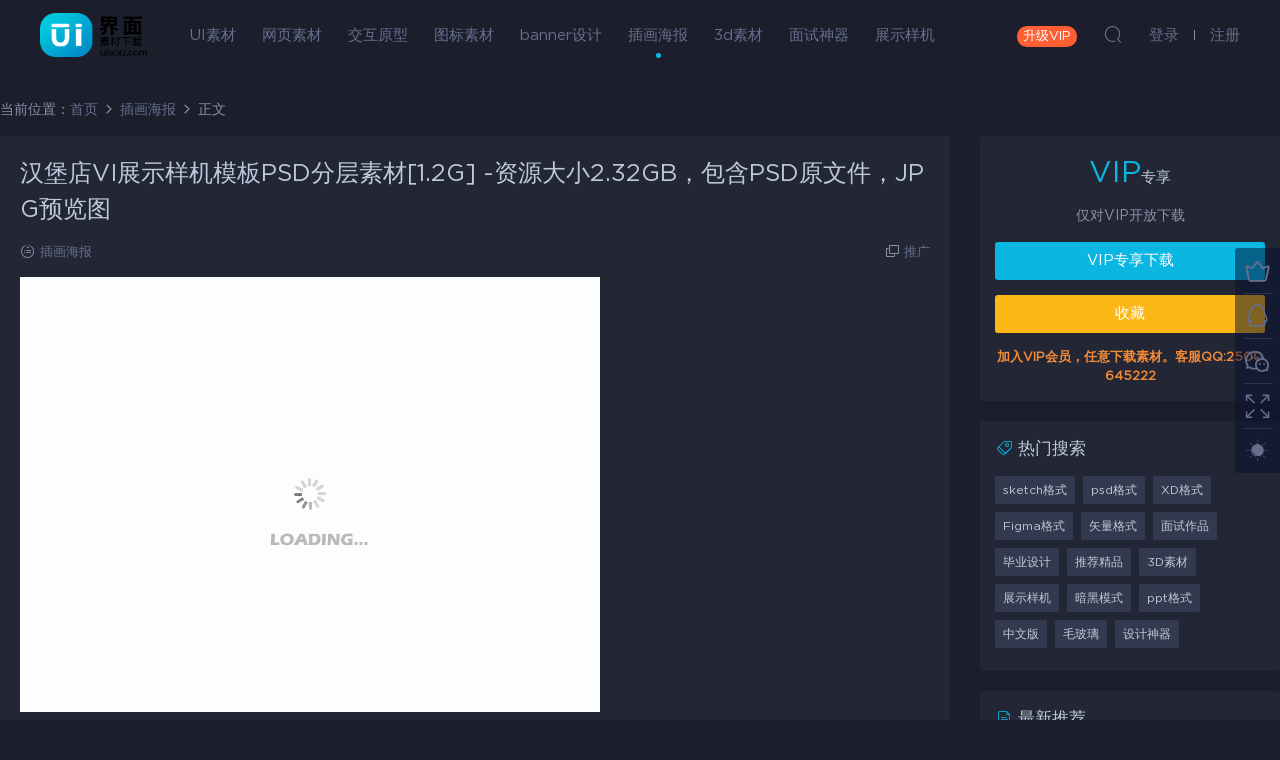

--- FILE ---
content_type: text/html; charset=UTF-8
request_url: https://uiscxz.com/6739.html
body_size: 8439
content:
<!DOCTYPE HTML>
<html>
<head>
  <meta charset="UTF-8">
  <meta http-equiv="X-UA-Compatible" content="IE=edge,chrome=1">
  <meta name="viewport" content="width=device-width,minimum-scale=1.0,maximum-scale=1.0,user-scalable=no"/>
  <meta name="apple-mobile-web-app-title" content="UI素材下载">
  <meta http-equiv="Cache-Control" content="no-siteapp">
  <title>汉堡店VI展示样机模板PSD分层素材[1.2G] -资源大小2.32GB，包含PSD原文件，JPG预览图 - UI素材下载</title>
  <meta name="keywords" content="psd格式,展示样机,插画海报">
<meta name="description" content="汉堡店VI展示样机模板PSD分层素材[1.2G] -资源大小2.32GB，包含PSD原文件，JPG预览图">
  <link rel="shortcut icon" href="https://uiscxz.com/wp-content/uploads/2019/12/05/05154654631.png">
  <meta name='robots' content='max-image-preview:large' />
<link rel='dns-prefetch' href='//s.w.org' />
<link rel='stylesheet' id='wpstatistics-css-css'  href='https://uiscxz.com/wp-content/plugins/wp-statistics/assets/css/frontend.css?ver=12.4.3' type='text/css' media='all' />
<link rel='stylesheet' id='mobantu-libs-css'  href='https://uiscxz.com/wp-content/themes/ui/static/css/libs.css?ver=6.3' type='text/css' media='screen' />
<link rel='stylesheet' id='mobantu-base-css'  href='https://uiscxz.com/wp-content/themes/ui/static/css/base.css?ver=6.3' type='text/css' media='screen' />
<link rel='stylesheet' id='modown-style-css'  href='https://uiscxz.com/wp-content/themes/ui/style.css?ver=6.3' type='text/css' media='screen' />
<script type='text/javascript' src='https://uiscxz.com/wp-includes/js/jquery/jquery.min.js?ver=3.5.1' id='jquery-core-js'></script>
<script type='text/javascript' src='https://uiscxz.com/wp-includes/js/jquery/jquery-migrate.min.js?ver=3.3.2' id='jquery-migrate-js'></script>
<link rel="canonical" href="https://uiscxz.com/6739.html" />
<link rel='shortlink' href='https://uiscxz.com/?p=6739' />
	<style id="erphpdown-custom"></style>
	<script>window._ERPHPDOWN = {"uri":"https://uiscxz.com/wp-content/plugins/erphpdown", "payment": "5", "author": "mobantu"}</script>
  <script>window._MBT = {uri: 'https://uiscxz.com/wp-content/themes/ui', url:'https://uiscxz.com',usr: 'https://uiscxz.com/user', roll: [], admin_ajax: 'https://uiscxz.com/wp-admin/admin-ajax.php', erphpdown: 'https://uiscxz.com/wp-content/plugins/erphpdown/', image: '1', hanimated: '0', fancybox: '0'}</script>
  <style>
  .btn, .cat-nav li.current-menu-item a:after, .pagination ul > .active > a,.pagination ul > .active > span, .pagination-trigger a, .erphpdown-box .down, .widget-erphpdown .down, .comt-submit, .btn-primary, .mocat .more a, .mocat h2:after, .filter a.active, .mocat h2 i,.mocat h2:after,.pagemenu li.current_page_item a, .banner .search-form .search-btn, .comt-submit, .banner-archive,.home-blogs h2 span:after,.home-authors h2 span:after,.vip-content h2 span:after,.vip-why h2 span:after,.pagination ul > .active > a,.pagination ul > .active > span,.charge .charge-header h1 span,.widget-erphpdown .price i, .erphpdown .erphpdown-buy, .erphpdown .erphpdown-down, .erphpdown .erphp-login-must, .erphpdown-box .erphpdown-down,.erphpdown-box .erphpdown-buy, .article-content .erphpdown-content-vip .erphpdown-buy, .article-content .erphpdown-content-vip .erphp-login-must, .home-blogs .more a, .tagslist li .name:hover, .tagslist li:hover .name, .vip-why .items .item span,.widget_search input[type='submit'], .tougao-item .tougao-btn,.layui-layer-btn .layui-layer-btn0, #charge-form .item .prices label.active:after, .widget-bottom-search button, .mocats .moli ul li:first-child > i,.mocats .moli ul li:nth-child(2) > i,.mocats .moli ul li:nth-child(3) > i, .mocat .cfilter li a.active:after, .mocat .child li a.active:after, .mocats .moli .moli-header, .woocommerce #respond input#submit.alt, .woocommerce a.button.alt, .woocommerce button.button.alt, .woocommerce input.button.alt, .erphpdown-tuan-process .line span, .nav-main> li.current-menu-item > a:after, .nav-main> li.current-menu-parent > a:after, .nav-main> li.current_page_item > a:after, .nav-main> li.current-post-ancestor > a:after, .nav-main> li.current-menu-ancestor > a:after, .nav-main> li.current-category-ancestor > a:after, .grids .audio .down, .article-paging .post-page-numbers.current{background-color:#09b7e2 !important;}
   a:hover, body.home .header:not(.scrolled) .nav-main > li > a:hover, body.home .header:not(.scrolled) .nav-right > li > a:hover, .nav-main > li > a:hover, .nav-right a:hover, .nav-main .sub-menu a:hover, .nav-right .sub-menu a:hover, .banner a:hover, .cat-nav li.current-menu-item a, .grids .grid h3 a:hover, .widget-tags .items a:hover, .sign-trans a, .form-policy a, .widget-erphpdown .custom-metas .meta a, .charge .charge-header h1, .charge .charge-header .item .color,.widget-erphpdown .price span, .erphpdown-box .price span, .erphpdown .erphpdown-price, .article-content .erphpdown-content-vip .erphpdown-price, .comments-title small,.archives h3,.readers a:hover,.usermenu li.active i, .rollbar a.fullscreen.active, .mocat .cfilter li a.active, .mocat .child li a.active, .article-content .gallery-login a, .erphpdown .erphpdown-title, .sidebar .widget h3 .icon, .single-related .related-title .icon, .comments-title .icon, .article-content .erphpdown-content-vip > legend, .erphpdown > legend, .erphpdown-box > legend, .article-content .erphpdown-content-vip2, .nav-right .nav-cart span, .tougao-title .icon{color:#09b7e2;}
   .article-act .article-zan.active, .article-act .article-shang, .filter-item-order .filter a.active, .filter-item.filter-item-order .filter a:hover{color:#09b7e2 !important;}
   .erphpdown-box, .erphpdown, .article-content .erphpdown-content-vip, .comt-submit, .btn-primary,.grids .grid .cat:after,.lists .list .cat:after,.mocat .lists .grid .cat:after,.layui-layer-btn .layui-layer-btn0, #charge-form .item .prices label.active, .article-content h3{border-color:#09b7e2 !important;}    .grids .grid .img{height: 285px;}
    .widget-postlist .hasimg li{padding-left: calc(66px + 10px);}
    .widget-postlist .hasimg li .img{width:66px;}
    @media (max-width: 1230px){
      .grids .grid .img{height: 232.5px;}
    }
    @media (max-width: 1024px){
      .grids .grid .img{height: 285px;}
    }
    @media (max-width: 925px){
      .grids .grid .img{height: 232.5px;}
    }
    @media (max-width: 768px){
      .grids .grid .img{height: 285px;}
    }
    @media (max-width: 620px){
      .grids .grid .img{height: 232.5px;}
    }
    @media (max-width: 480px){
      .grids .grid .img{height: 180px;}
    }
        body.home .banner{margin-top: -70px;}
    body.home .banner-slider{padding-top: 90px;background: #fff;background-image: none;}
        body.home .banner-slider:after{content: none;}
    body.home .header{background: transparent;box-shadow: none;webkit-box-shadow:none;}
    body.home .header.scrolled{background: #fff;webkit-box-shadow: 0px 5px 10px 0px rgba(17, 58, 93, 0.1);-ms-box-shadow: 0px 5px 10px 0px rgba(17, 58, 93, 0.1);box-shadow: 0px 5px 10px 0px rgba(17, 58, 93, 0.1);}

    body.home .header:not(.scrolled) .nav-main > li, body.home .header:not(.scrolled) .nav-main > li > a, body.home .header:not(.scrolled) .nav-right > li > a{color:#ffffff;}

    @media (max-width: 925px){
      body.home .banner{padding-top: 85px;}
      body.home .banner-slider{padding-top: 85px;}
          }

    @media (max-width: 768px){
      body.home .banner{margin-top: -60px;padding-top: 70px;}
      body.home .banner-slider{padding-top: 70px;}
          }
      body.home .banner:after, .banner-archive:after, body.home .swiper-container-fullwidth .swiper-slide:after, .mocats .moli .moli-header:after{content:"";position:absolute;top:0;bottom:0;left:0;right:0;background:linear-gradient(180deg,rgba(0,0,0,.38) 0,rgba(0,0,0,.38) 3.5%,rgba(0,0,0,.379) 7%,rgba(0,0,0,.377) 10.35%,rgba(0,0,0,.375) 13.85%,rgba(0,0,0,.372) 17.35%,rgba(0,0,0,.369) 20.85%,rgba(0,0,0,.366) 24.35%,rgba(0,0,0,.364) 27.85%,rgba(0,0,0,.361) 31.35%,rgba(0,0,0,.358) 34.85%,rgba(0,0,0,.355) 38.35%,rgba(0,0,0,.353) 41.85%,rgba(0,0,0,.351) 45.35%,rgba(0,0,0,.35) 48.85%,rgba(0,0,0,.353) 52.35%,rgba(0,0,0,.36) 55.85%,rgba(0,0,0,.371) 59.35%,rgba(0,0,0,.385) 62.85%,rgba(0,0,0,.402) 66.35%,rgba(0,0,0,.42) 69.85%,rgba(0,0,0,.44) 73.35%,rgba(0,0,0,.46) 76.85%,rgba(0,0,0,.48) 80.35%,rgba(0,0,0,.498) 83.85%,rgba(0,0,0,.515) 87.35%,rgba(0,0,0,.529) 90.85%,rgba(0,0,0,.54) 94.35%,rgba(0,0,0,.547) 97.85%,rgba(0,0,0,.55));z-index:9}
      body.archive .banner-archive, body.page-template-all .banner-archive, body.page-template-all-vip .banner-archive, body.page-template-waterfall .banner-archive{display: none;}
      .container{max-width:1505px;}
        .slider-left{max-width: 1200px;}
    @media (max-width:1535px){
      .modown-ad .item:nth-child(5){display: none;}
      .slider-right2{width: 285px;}
      .slider-right2 .item2{display: none;}
    }

    .logo{width:107px;}@media (max-width: 1024px){.logo, .logo a {width: 46px;height: 60px;}}@media (max-width: 768px){
      .rollbar{display: block;}
    }::-webkit-scrollbar-thumb {background-color: rgba(56, 59, 78, 0.7);}</style></head>
<body class="post-template-default single single-post postid-6739 single-format-standard night">
<header class="header">
  <div class="container clearfix">
  	    <div class="logo"><a style="background-image:url(https://uiscxz.com/wp-content/uploads/2020/10/07/07025614207.png)" href="https://uiscxz.com/" title="UI素材下载">UI素材下载</a></div>    <ul class="nav-main">
      <li id="menu-item-17" class="menu-item menu-item-type-taxonomy menu-item-object-category menu-item-17"><a href="https://uiscxz.com/ui">UI素材</a></li>
<li id="menu-item-256" class="menu-item menu-item-type-taxonomy menu-item-object-category menu-item-256"><a href="https://uiscxz.com/web">网页素材</a></li>
<li id="menu-item-99" class="menu-item menu-item-type-taxonomy menu-item-object-category menu-item-99"><a href="https://uiscxz.com/ux">交互原型</a></li>
<li id="menu-item-141" class="menu-item menu-item-type-taxonomy menu-item-object-category menu-item-141"><a href="https://uiscxz.com/icon">图标素材</a></li>
<li id="menu-item-122" class="menu-item menu-item-type-taxonomy menu-item-object-category menu-item-122"><a href="https://uiscxz.com/banner">banner设计</a></li>
<li id="menu-item-342" class="menu-item menu-item-type-taxonomy menu-item-object-category current-post-ancestor current-menu-parent current-post-parent menu-item-342"><a href="https://uiscxz.com/ch">插画海报</a></li>
<li id="menu-item-44990" class="menu-item menu-item-type-taxonomy menu-item-object-category menu-item-44990"><a href="https://uiscxz.com/3d">3d素材</a></li>
<li id="menu-item-37859" class="menu-item menu-item-type-custom menu-item-object-custom menu-item-37859"><a href="https://uiscxz.com/tag/ms">面试神器</a></li>
<li id="menu-item-46092" class="menu-item menu-item-type-taxonomy menu-item-object-category menu-item-46092"><a href="https://uiscxz.com/mockup">展示样机</a></li>
    </ul>
        <ul class="nav-right">
            <li class="nav-vip">
        <a href="https://uiscxz.com/vip-2">升级VIP</a>
      </li>
                        <li class="nav-search">
        <a href="javascript:;" class="search-loader" title="搜索"><i class="icon icon-search"></i></a>
      </li>
            <li class="nav-login no"><a href="https://uiscxz.com/login" class="signin-loader"><i class="icon icon-user"></i><span>登录</span></a><b class="nav-line"></b><a href="https://uiscxz.com/login?action=register" class="signup-loader"><span>注册</span></a></li>
            <li class="nav-button"><a href="javascript:;" class="nav-loader"><i class="icon icon-menu"></i>分类</a></li>
    </ul>
  </div>
</header>
<div class="search-wrap">
  <div class="container">
    <form action="https://uiscxz.com/" class="search-form" method="get">
      <input autocomplete="off" class="search-input" name="s" placeholder="输入关键字回车" type="text">
      <i class="icon icon-close"></i>
    </form>
  </div>
</div><div class="main">
		<div class="container clearfix">
		<div class="breadcrumbs">当前位置：<span><a href="https://uiscxz.com/" itemprop="url"><span itemprop="title">首页</span></a></span> <span class="sep"><i class="dripicons dripicons-chevron-right"></i></span> <span><a href="https://uiscxz.com/ch" itemprop="url"><span itemprop="title">插画海报</span></a></span> <span class="sep"><i class="dripicons dripicons-chevron-right"></i></span> <span class="current">正文</span></div>						<div class="content-wrap">
	    	<div class="content">
	    			    			    			    			    		<article class="single-content">
		    		<header class="article-header">	<h1 class="article-title">汉堡店VI展示样机模板PSD分层素材[1.2G] -资源大小2.32GB，包含PSD原文件，JPG预览图</h1>
	<div class="article-meta">
						<span class="item"><i class="icon icon-cat"></i> <a href="https://uiscxz.com/ch">插画海报</a></span>
								<span class="item right"><i class="icon icon-copy"></i> <a href="javascript:;" class="article-aff" >推广</a></span>	</div>
</header>		    		<div class="article-content">
		    					    					    					    			<p><img loading="lazy" src="https://uiscxz.com/wp-content/themes/ui/static/img/imging.gif" data-lazy-type="image" data-lazy-src="http://uiscxz.com/wp-content/uploads/2018/10/19/19150651309.jpg" alt="" width="580" height="807" class="lazy lazy-hidden alignnone size-full wp-image-6740" /><noscript><img loading="lazy" src="http://uiscxz.com/wp-content/uploads/2018/10/19/19150651309.jpg" alt="" width="580" height="807" class="alignnone size-full wp-image-6740" /></noscript></p>
<p><img loading="lazy" src="https://uiscxz.com/wp-content/themes/ui/static/img/imging.gif" data-lazy-type="image" data-lazy-src="http://uiscxz.com/wp-content/uploads/2018/10/19/19150652884.jpg" alt="" width="580" height="837" class="lazy lazy-hidden alignnone size-medium wp-image-6741" /><noscript><img loading="lazy" src="http://uiscxz.com/wp-content/uploads/2018/10/19/19150652884.jpg" alt="" width="580" height="837" class="alignnone size-medium wp-image-6741" /></noscript></p>
<p><img loading="lazy" src="https://uiscxz.com/wp-content/themes/ui/static/img/imging.gif" data-lazy-type="image" data-lazy-src="http://uiscxz.com/wp-content/uploads/2018/10/19/19150652899.jpg" alt="" width="580" height="837" class="lazy lazy-hidden alignnone size-medium wp-image-6742" /><noscript><img loading="lazy" src="http://uiscxz.com/wp-content/uploads/2018/10/19/19150652899.jpg" alt="" width="580" height="837" class="alignnone size-medium wp-image-6742" /></noscript></p>
<p><img loading="lazy" src="https://uiscxz.com/wp-content/themes/ui/static/img/imging.gif" data-lazy-type="image" data-lazy-src="http://uiscxz.com/wp-content/uploads/2018/10/19/19150653828.jpg" alt="" width="580" height="837" class="lazy lazy-hidden alignnone size-medium wp-image-6743" /><noscript><img loading="lazy" src="http://uiscxz.com/wp-content/uploads/2018/10/19/19150653828.jpg" alt="" width="580" height="837" class="alignnone size-medium wp-image-6743" /></noscript></p>
<p><img loading="lazy" src="https://uiscxz.com/wp-content/themes/ui/static/img/imging.gif" data-lazy-type="image" data-lazy-src="http://uiscxz.com/wp-content/uploads/2018/10/19/19150653389.jpg" alt="" width="580" height="1428" class="lazy lazy-hidden alignnone size-medium wp-image-6744" /><noscript><img loading="lazy" src="http://uiscxz.com/wp-content/uploads/2018/10/19/19150653389.jpg" alt="" width="580" height="1428" class="alignnone size-medium wp-image-6744" /></noscript></p>
<p><img loading="lazy" src="https://uiscxz.com/wp-content/themes/ui/static/img/imging.gif" data-lazy-type="image" data-lazy-src="http://uiscxz.com/wp-content/uploads/2018/10/19/19150654797.jpg" alt="" width="580" height="954" class="lazy lazy-hidden alignnone size-medium wp-image-6745" /><noscript><img loading="lazy" src="http://uiscxz.com/wp-content/uploads/2018/10/19/19150654797.jpg" alt="" width="580" height="954" class="alignnone size-medium wp-image-6745" /></noscript></p>
<p><img loading="lazy" src="https://uiscxz.com/wp-content/themes/ui/static/img/imging.gif" data-lazy-type="image" data-lazy-src="http://uiscxz.com/wp-content/uploads/2018/10/19/19150655478.jpg" alt="" width="580" height="435" class="lazy lazy-hidden alignnone size-medium wp-image-6746" /><noscript><img loading="lazy" src="http://uiscxz.com/wp-content/uploads/2018/10/19/19150655478.jpg" alt="" width="580" height="435" class="alignnone size-medium wp-image-6746" /></noscript></p>
<fieldset class="erphpdown" id="erphpdown"><legend>资源下载</legend>此资源仅限VIP下载，请先<a href="https://uiscxz.com/login/" target="_blank" class="erphp-login-must">登录</a><div class="erphpdown-tips"><b>加入VIP会员，任意下载素材。客服QQ:2500645222</b></div></fieldset>		    					    			<style>.erphpdown-box{display:block;}</style><fieldset class="erphpdown-box"><legend>资源下载</legend><div class="item price"><t>下载价格：</t><span>VIP专享</span></div><div class="item vip vip-only">此资源仅对VIP开放下载</div><a href="javascript:;" class="down signin-loader">请先登录</a><div class="tips2"><b>加入VIP会员，任意下载素材。客服QQ:2500645222</b></div></fieldset>		    					    			<p class="article-copyright">本站所有资源仅供学习研究与交流，不得用于任何商业用途。原文链接：<a href="https://uiscxz.com/6739.html">https://uiscxz.com/6739.html</a>，转载请注明出处。		    			</p>		            </div>
		    			<div class="article-act">
						<a href="javascript:;" class="article-collect signin-loader" title="收藏"><i class="icon icon-star"></i> <span>0</span></a>
							<a href="javascript:;" class="article-zan" data-id="6739" title="赞"><i class="icon icon-zan"></i> <span>0</span></a>
		</div>
		            <div class="article-tags"><a href="https://uiscxz.com/tag/psd" rel="tag">psd格式</a><a href="https://uiscxz.com/tag/mockup" rel="tag">展示样机</a></div>					<div class="article-shares"><a href="javascript:;" data-url="https://uiscxz.com/6739.html" class="share-weixin" title="分享到微信"><i class="icon icon-weixin"></i></a><a data-share="qzone" class="share-qzone" data-url="https://uiscxz.com/6739.html" title="分享到QQ空间"><i class="icon icon-qzone"></i></a><a data-share="weibo" class="share-tsina" data-url="https://uiscxz.com/6739.html" title="分享到新浪微博"><i class="icon icon-weibo"></i></a><a data-share="qq" class="share-sqq" data-url="https://uiscxz.com/6739.html" title="分享到QQ好友"><i class="icon icon-qq"></i></a><a data-share="douban" class="share-douban" data-url="https://uiscxz.com/6739.html" title="分享到豆瓣网"><i class="icon icon-douban"></i></a></div>	            </article>
	            	            	            	            <div class="single-related"><h3 class="related-title"><i class="icon icon-related"></i> 更多推荐</h3><div class="grids clearfix"><div class="post grid"  data-id="19493">
  <div class="img"><a href="https://uiscxz.com/19493.html" title="APP和网页错误页404页面设计素材下载" target="_blank" rel="bookmark">
    <img src="https://uiscxz.com/wp-content/themes/ui/static/img/thumbnail.png" data-src="https://uiscxz.com/wp-content/themes/ui/timthumb.php?src=https://uiscxz.com/wp-content/uploads/2019/09/04/04144254878-1024x728.jpg&w=285&h=285&zc=1&q=100" class="thumb" alt="APP和网页错误页404页面设计素材下载">
      </a></div>
    <h3 itemprop="name headline"><a itemprop="url" rel="bookmark" href="https://uiscxz.com/19493.html" title="APP和网页错误页404页面设计素材下载" target="_blank">APP和网页错误页404页面设计素材下载</a></h3>
      </div><div class="post grid"  data-id="9522">
  <div class="img"><a href="https://uiscxz.com/9522.html" title="21款发布会、研讨会等活动背板PSD源文件打包下载 &#8211; 资源大小5.29GB，包含PSD源文件" target="_blank" rel="bookmark">
    <img src="https://uiscxz.com/wp-content/themes/ui/static/img/thumbnail.png" data-src="https://uiscxz.com/wp-content/themes/ui/timthumb.php?src=http://uiscxz.com/wp-content/uploads/2018/10/24/24142103228.jpg&w=285&h=285&zc=1&q=100" class="thumb" alt="21款发布会、研讨会等活动背板PSD源文件打包下载 &#8211; 资源大小5.29GB，包含PSD源文件">
      </a></div>
    <h3 itemprop="name headline"><a itemprop="url" rel="bookmark" href="https://uiscxz.com/9522.html" title="21款发布会、研讨会等活动背板PSD源文件打包下载 &#8211; 资源大小5.29GB，包含PSD源文件" target="_blank">21款发布会、研讨会等活动背板PSD源文件打包下载 &#8211; 资源大小5.29GB，包含PSD源文件</a></h3>
      </div><div class="post grid"  data-id="9519">
  <div class="img"><a href="https://uiscxz.com/9519.html" title="20款精美社交网站横幅广告PSD分层素材 &#8211; 资源大小655MB，包含PSD源文件" target="_blank" rel="bookmark">
    <img src="https://uiscxz.com/wp-content/themes/ui/static/img/thumbnail.png" data-src="https://uiscxz.com/wp-content/themes/ui/timthumb.php?src=http://uiscxz.com/wp-content/uploads/2018/10/24/24141952601.jpg&w=285&h=285&zc=1&q=100" class="thumb" alt="20款精美社交网站横幅广告PSD分层素材 &#8211; 资源大小655MB，包含PSD源文件">
      </a></div>
    <h3 itemprop="name headline"><a itemprop="url" rel="bookmark" href="https://uiscxz.com/9519.html" title="20款精美社交网站横幅广告PSD分层素材 &#8211; 资源大小655MB，包含PSD源文件" target="_blank">20款精美社交网站横幅广告PSD分层素材 &#8211; 资源大小655MB，包含PSD源文件</a></h3>
      </div><div class="post grid"  data-id="9498">
  <div class="img"><a href="https://uiscxz.com/9498.html" title="19款科技企业大数据蓝色背景互联网宣传海报展板psd模板设计" target="_blank" rel="bookmark">
    <img src="https://uiscxz.com/wp-content/themes/ui/static/img/thumbnail.png" data-src="https://uiscxz.com/wp-content/themes/ui/timthumb.php?src=http://uiscxz.com/wp-content/uploads/2018/10/24/24141827949.jpg&w=285&h=285&zc=1&q=100" class="thumb" alt="19款科技企业大数据蓝色背景互联网宣传海报展板psd模板设计">
      </a></div>
    <h3 itemprop="name headline"><a itemprop="url" rel="bookmark" href="https://uiscxz.com/9498.html" title="19款科技企业大数据蓝色背景互联网宣传海报展板psd模板设计" target="_blank">19款科技企业大数据蓝色背景互联网宣传海报展板psd模板设计</a></h3>
      </div></div><script>var relateImgWidth = jQuery(".single-related .grids .grid .img").width();jQuery(".single-related .grids .grid .img").height(relateImgWidth*1);</script></div>	            	            	    	</div>
	    </div>
		<aside class="sidebar">
	<div class="theiaStickySidebar">
	<div class="widget widget-erphpdown"><div class="item price"><span>VIP</span>专享</div><div class="item vip vip-only">仅对VIP开放下载</div><a href="javascript:;" class="down signin-loader">VIP专享下载</a><div class="demos"><a href="javascript:;" class="demo-item signin-loader">收藏</a></div><div class="tips"><b>加入VIP会员，任意下载素材。客服QQ:2500645222</b></div></div>
	<div class="widget widget-tags"><h3><i class="icon icon-tag"></i> 热门搜索</h3><div class="items"><a href="https://uiscxz.com/tag/sketch">sketch格式</a><a href="https://uiscxz.com/tag/psd">psd格式</a><a href="https://uiscxz.com/tag/xd">XD格式</a><a href="https://uiscxz.com/tag/figma">Figma格式</a><a href="https://uiscxz.com/tag/ai">矢量格式</a><a href="https://uiscxz.com/tag/ms">面试作品</a><a href="https://uiscxz.com/tag/by">毕业设计</a><a href="https://uiscxz.com/tag/jp">推荐精品</a><a href="https://uiscxz.com/tag/3d">3D素材</a><a href="https://uiscxz.com/tag/mockup">展示样机</a><a href="https://uiscxz.com/tag/ah">暗黑模式</a><a href="https://uiscxz.com/tag/ppt">ppt格式</a><a href="https://uiscxz.com/tag/zw">中文版</a><a href="https://uiscxz.com/tag/%e6%af%9b%e7%8e%bb%e7%92%83">毛玻璃</a><a href="https://uiscxz.com/tag/sq">设计神器</a></div></div><div class="widget widget-postlist"><h3><i class="icon icon-posts"></i> 最新推荐</h3><ul class="clearfix hasimg">        <li>
                    <a href="https://uiscxz.com/27495.html" title="多功能Powerpoint演示模板" target="_blank" rel="bookmark" class="img">
		    <img src="https://uiscxz.com/wp-content/themes/ui/timthumb.php?src=https://uiscxz.com/wp-content/uploads/2019/09/29/29060424438-780x1800.png&w=105&h=66&zc=1&q=100" class="thumb" alt="多功能Powerpoint演示模板">
		  </a>
		  		            <h4><a href="https://uiscxz.com/27495.html" target="_blank" title="多功能Powerpoint演示模板">多功能Powerpoint演示模板</a></h4>
          <p class="meta">
          	          	          	<span class="price">VIP</span>          </p>
                  </li>
		        <li>
                    <a href="https://uiscxz.com/55339.html" title="NFT插图集素材下载" target="_blank" rel="bookmark" class="img">
		    <img src="https://uiscxz.com/wp-content/themes/ui/timthumb.php?src=https://uiscxz.com/wp-content/uploads/2023/06/19/19071139705.jpg&w=105&h=66&zc=1&q=100" class="thumb" alt="NFT插图集素材下载">
		  </a>
		  		            <h4><a href="https://uiscxz.com/55339.html" target="_blank" title="NFT插图集素材下载">NFT插图集素材下载</a></h4>
          <p class="meta">
          	          	          	<span class="price">VIP</span>          </p>
                  </li>
		        <li>
                    <a href="https://uiscxz.com/50247.html" title="30多个带暗黑模式现代风格ui设计素材下载提供figma格式" target="_blank" rel="bookmark" class="img">
		    <img src="https://uiscxz.com/wp-content/themes/ui/timthumb.php?src=https://uiscxz.com/wp-content/uploads/2021/09/13/13070641416.jpg&w=105&h=66&zc=1&q=100" class="thumb" alt="30多个带暗黑模式现代风格ui设计素材下载提供figma格式">
		  </a>
		  		            <h4><a href="https://uiscxz.com/50247.html" target="_blank" title="30多个带暗黑模式现代风格ui设计素材下载提供figma格式">30多个带暗黑模式现代风格ui设计素材下载提供figma格式</a></h4>
          <p class="meta">
          	          	          	<span class="price">VIP</span>          </p>
                  </li>
		        <li>
                    <a href="https://uiscxz.com/21416.html" title="32款潮流渐变海报app启动页PSD素材源文件打包下载" target="_blank" rel="bookmark" class="img">
		    <img src="https://uiscxz.com/wp-content/themes/ui/timthumb.php?src=https://uiscxz.com/wp-content/uploads/2019/09/16/16063919238.jpg&w=105&h=66&zc=1&q=100" class="thumb" alt="32款潮流渐变海报app启动页PSD素材源文件打包下载">
		  </a>
		  		            <h4><a href="https://uiscxz.com/21416.html" target="_blank" title="32款潮流渐变海报app启动页PSD素材源文件打包下载">32款潮流渐变海报app启动页PSD素材源文件打包下载</a></h4>
          <p class="meta">
          	          	          	<span class="price">VIP</span>          </p>
                  </li>
		        <li>
                    <a href="https://uiscxz.com/38631.html" title="20款求职品面试专用UI设计面试作业ui设计素材" target="_blank" rel="bookmark" class="img">
		    <img src="https://uiscxz.com/wp-content/themes/ui/timthumb.php?src=https://uiscxz.com/wp-content/uploads/2020/03/05/05150458650.jpg&w=105&h=66&zc=1&q=100" class="thumb" alt="20款求职品面试专用UI设计面试作业ui设计素材">
		  </a>
		  		            <h4><a href="https://uiscxz.com/38631.html" target="_blank" title="20款求职品面试专用UI设计面试作业ui设计素材">20款求职品面试专用UI设计面试作业ui设计素材</a></h4>
          <p class="meta">
          	          	          	<span class="price">VIP</span>          </p>
                  </li>
		</ul></div>	</div>	    
</aside>	</div>
</div>
<footer class="footer">
	<div class="container">
	    		<div class="footer-widgets">
	    		    </div>
	    	    	    <p class="copyright"><h1 style="text-align: center;font-size:16px;">专注优质UI设计素材下载，官网地址 uiscxz.com 唯一客服QQ:2500645222</h1>
本站素材图片均来源于网络用户分享，本站所有资源仅供学习研究与交流，不得用于任何商业用途的范围
<br >
©2019  本站若侵犯了您的合法权益，请联系站长删除！
<li><a href="https://uiscxz.com/copyright/" target="_blank" rel="nofollow">版权说明</a> 
<a href="https://uiscxz.com/vipsm/" target="_blank" rel="nofollow">VIP会员说明</a></li>
</p>
	</div>
</footer>
<div class="rollbar">
	<ul>
		<li><a href="https://uiscxz.com/vip-2"><i class="icon icon-crown"></i></a><h6>升级VIP<i></i></h6></li>				<li><a href="https://wpa.qq.com/msgrd?v=3&uin=2500645222&site=qq&menu=yes" target="_blank" rel="nofollow"><i class="icon icon-qq"></i></a><h6>联系QQ<i></i></h6></li>		<li><a href="javascript:;" class="kefu_weixin"><i class="icon icon-weixin"></i><img src="https://uiscxz.com/wp-content/uploads/2019/12/05/05154713215.png"></a></li>		<li><a href="javascript:;" class="fullscreen"><i class="icon icon-fullscreen"></i></a><h6>全屏浏览<i></i></h6></li>		<li><a href="javascript:;" class="theme_night active"><i class="icon icon-moon" style="top:0"></i></a><h6>夜间模式<i></i></h6></li>				<li class="totop-li"><a href="javascript:;" class="totop"><i class="icon icon-arrow-up"></i></a><h6>返回顶部<i></i></h6></li>    
	</ul>
</div>
<div class="sign">			
	<div class="sign-mask"></div>			
	<div class="sign-box">			
		<div class="sign-tips"></div>			
		<form id="sign-in">  
		    <div class="form-item" style="text-align:center"><a href="https://uiscxz.com"><img class="logo-login" src="https://uiscxz.com/wp-content/uploads/2019/12/05/05154703168.png" alt="UI素材下载"></a></div>
			<div class="form-item"><input type="text" name="user_login" class="form-control" id="user_login" placeholder="用户名/邮箱"><i class="icon icon-user"></i></div>			
			<div class="form-item"><input type="password" name="password" class="form-control" id="user_pass" placeholder="密码"><i class="icon icon-lock"></i></div>		
						<div class="form-item">
				<input type="text" class="form-control" id="user_captcha" name="user_captcha" placeholder="验证码"><img src="https://uiscxz.com/wp-content/themes/ui/static/img/captcha.png" class="captcha-clk2"/>
				<i class="icon icon-safe"></i>
			</div>
				
			<div class="sign-submit">			
				<input type="button" class="btn signinsubmit-loader" name="submit" value="登录">  			
				<input type="hidden" name="action" value="signin">			
			</div>			
			<div class="sign-trans">没有账号？ <a href="javascript:;" class="erphp-reg-must">注册</a>&nbsp;&nbsp;<a href="https://uiscxz.com/login?action=password" rel="nofollow" target="_blank">忘记密码？</a></div>	
						
			<div class="sign-social">
				<h2>社交账号快速登录</h2>
								<a class="login-weibo" href="https://uiscxz.com/oauth/weibo?rurl=http://uiscxz.com/6739.html"><i class="icon icon-weibo"></i></a>					
						
			</div>	
				
				
		</form>	
				
		<form id="sign-up" style="display: none;"> 	
		    <div class="form-item" style="text-align:center"><a href="https://uiscxz.com"><img class="logo-login" src="https://uiscxz.com/wp-content/uploads/2019/12/05/05154703168.png" alt="UI素材下载"></a></div>				
			<div class="form-item"><input type="text" name="name" class="form-control" id="user_register" placeholder="用户名"><i class="icon icon-user"></i></div>			
			<div class="form-item"><input type="email" name="email" class="form-control" id="user_email" placeholder="邮箱"><i class="icon icon-mail"></i></div>		
			<div class="form-item"><input type="password" name="password2" class="form-control" id="user_pass2" placeholder="密码"><i class="icon icon-lock"></i></div>
						<div class="form-item">
				<input type="text" class="form-control" id="captcha" name="captcha" placeholder="验证码"><img src="https://uiscxz.com/wp-content/themes/ui/static/img/captcha.png" class="captcha-clk2"/>
				<i class="icon icon-safe"></i>
			</div>
				
			<div class="sign-submit">			
				<input type="button" class="btn signupsubmit-loader" name="submit" value="注册">  			
				<input type="hidden" name="action" value="signup">  	
							
			</div>			
			<div class="sign-trans">已有账号？ <a href="javascript:;" class="erphp-login-must">登录</a></div>		
						
			<div class="sign-social">
				<h2>社交账号快速注册</h2>
								<a class="login-weibo" href="https://uiscxz.com/oauth/weibo?rurl=http://uiscxz.com/6739.html"><i class="icon icon-weibo"></i></a>	
					
					
			</div>	
							
		</form>	
			
					
	</div>			
</div><script type='text/javascript' id='BJLL-js-extra'>
/* <![CDATA[ */
var BJLL_options = {"threshold":"10"};
/* ]]> */
</script>
<script type='text/javascript' src='https://uiscxz.com/wp-content/plugins/bj-lazy-load/js/bj-lazy-load.min.js?ver=2' id='BJLL-js'></script>
<script type='text/javascript' id='erphpdown-js-extra'>
/* <![CDATA[ */
var erphpdown_ajax_url = "https:\/\/uiscxz.com\/wp-admin\/admin-ajax.php";
var erphpdown_ajax_url = "https:\/\/uiscxz.com\/wp-admin\/admin-ajax.php";
/* ]]> */
</script>
<script type='text/javascript' src='https://uiscxz.com/wp-content/plugins/erphpdown/static/erphpdown.js?ver=11.8' id='erphpdown-js'></script>
<script type='text/javascript' src='https://uiscxz.com/wp-content/themes/ui/static/js/lib.js?ver=6.3' id='modown-lib-js'></script>
<script type='text/javascript' src='https://uiscxz.com/wp-content/themes/ui/static/js/base.js?ver=6.3' id='modown-base-js'></script>
<script>MOBANTU.init({ias: 0, lazy: 1, water: 0, mbf: 0, mpf: 0, mpfp: 0});</script>
<div class="analysis"></div>
</body>
</html>